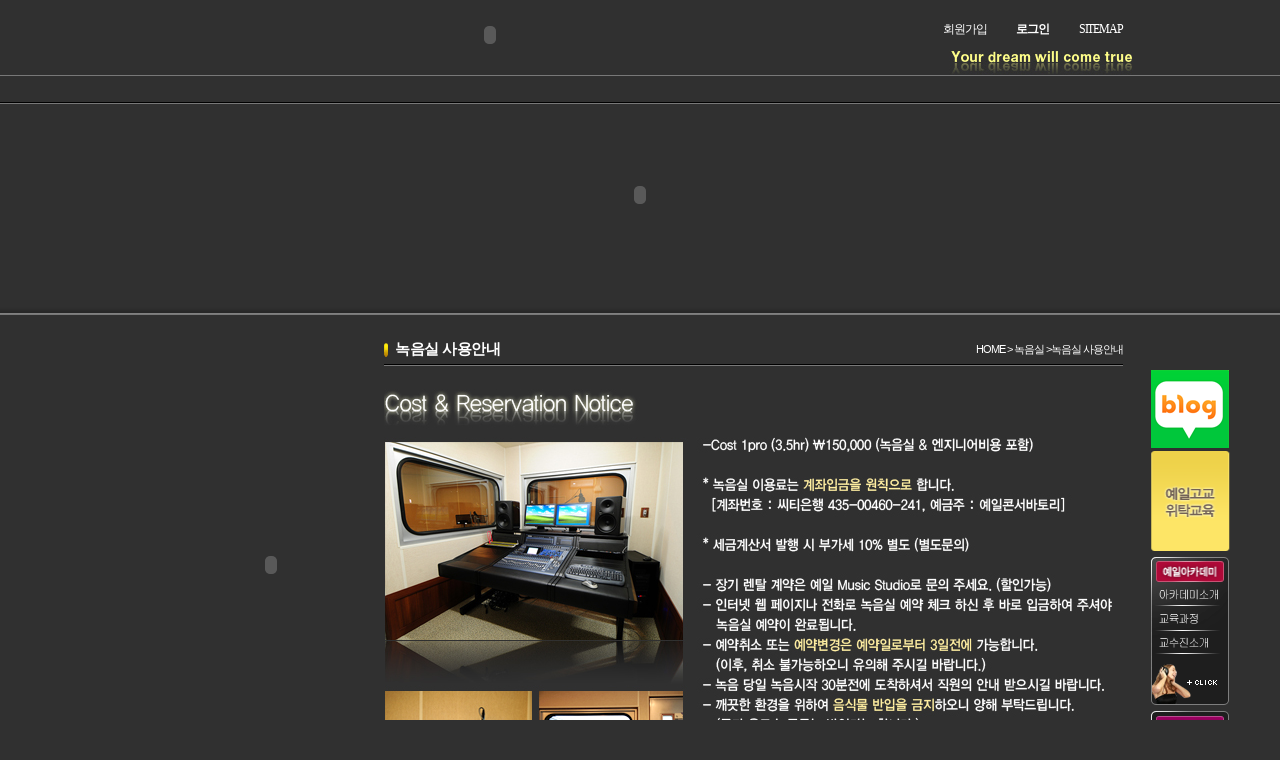

--- FILE ---
content_type: text/html; charset=utf-8
request_url: http://ycm21.co.kr/page/st_0301.php
body_size: 2369
content:
<!doctype html>
<html lang="ko">
<head>
<meta charset="utf-8">
<meta http-equiv="imagetoolbar" content="no">
<meta http-equiv="X-UA-Compatible" content="IE=10,chrome=1">
<title>예일종합예술원</title>
<link rel="stylesheet" href="https://www.ycm21.co.kr/css/default.css">
<!--[if lte IE 8]>
<script src="https://www.ycm21.co.kr/js/html5.js"></script>
<![endif]-->
<script>
// 자바스크립트에서 사용하는 전역변수 선언
var g5_url       = "https://www.ycm21.co.kr";
var g5_bbs_url   = "https://www.ycm21.co.kr/bbs";
var g5_is_member = "";
var g5_is_admin  = "";
var g5_is_mobile = "";
var g5_bo_table  = "";
var g5_sca       = "";
var g5_editor    = "";
var g5_cookie_domain = "";
</script>
<script src="https://www.ycm21.co.kr/js/jquery-1.8.3.min.js"></script>
<script src="https://www.ycm21.co.kr/js/jquery.menu.js"></script>
<script src="https://www.ycm21.co.kr/js/common.js"></script>
<script src="https://www.ycm21.co.kr/js/wrest.js"></script>

<meta name="naver-site-verification" content="767c92c486350cb65cf6f9e49f641597f9148ffd"/>
<meta name="keywords" content="교육부 인정 2⦁4년제 예술학사학위, 학점은행제, 고교위탁교육, 인천예술학교, 클래식음악, 실용음악, CCM"/>
<meta name="description" content="교육부 인정 2⦁4년제 예술학사학위, 학점은행제, 고교위탁교육, 인천예술학교, 클래식음악, 실용음악, CCM">
<meta property="og:type" content="website">
<meta property="og:title" content="예일종합예술원">
<meta property="og:url" content="http://www.ycm21.co.kr">




</head>
<body>
<link rel="stylesheet" type="text/css" href="/style1.css"/>
<script language='javascript' src='/flashObject.js'></script>
<!-- 상단 배경 시작 -->
<!-- 상단 배경 끝 -->

<!-- 상단 로고 및 버튼 시작 --><table width="965" border="0" align="center" cellpadding="0" cellspacing="0">
  <tr>
    <td width="685"><script>flashObject('/fla/logotop_st.swf','','685','66')</script></td>
    <td width="280" valign="top"><table width="200" height="15" border="0" cellspacing="0" cellpadding="0">
      <tr>
        <td>&nbsp;</td>
        </tr>
      </table>
      <table width="300"  height="30" align="right"" cellpadding="0"" cellspacing="0"right0="right0">
        <tr>
          <td><table width="100" border="0" align="right" cellpadding="0" cellspacing="0">
                         <ul id="tnb">
                        <li><a href="https://www.ycm21.co.kr/bbs/register.php"><font color="#ffffff">회원가입</font></a></li>
            <li><a href="https://www.ycm21.co.kr/bbs/login.php"><font color="#ffffff"><b>로그인</b></font></a></li>
          
                        <li><a href="/page/sitemap.php"><font color="#ffffff">SITEMAP</font></a></li>
           
        </ul>
        
        
     
   
          </table></td>
        </tr>
        <tr>
          <td><table width="200" border="0" height="7" cellspacing="0" cellpadding="0">
            <tr>
              <td></td>
              </tr>
            </table>
            <table width="128" border="0" align="right" cellpadding="0" cellspacing="0">
              <tr>
                <td><img src="../images/copy.jpg" width="184" height="25" /></td>
              </tr>
            </table></td>
        </tr>
      </table></td>
  </tr>
</table>
<table width="100%" background="../images/line.jpg"  height="239" border="0" align="center" cellpadding="0" cellspacing="0">
  <tr>
    <td><script>flashObject('/fla/st_banner1_1.swf','','100%','239')</script></td>
  </tr>
</table>
<!-- 상단 로고 및 버튼 끝 -->




<table  align="center"width='800' cellpadding=0 cellspacing=0 border=0>
<tr>
    <td width=43></td>
    <!-- 왼쪽 메뉴 -->
    <td width=220 valign=top>
      <table width="227"  height="300"border="0" cellspacing="0" cellpadding="0">
      <tr>
        <td><script>flashObject('/fla/st_left3.swf','','227','494')</script></td>
      </tr>
  </table>
</td>
    <td width=18></td>
    <!-- 중간 -->
    <td width=965 valign=top>

<table width="200" height="22" border="0" cellspacing="0" cellpadding="0">
  <tr>
    <td>&nbsp;</td>
  </tr>
</table>
<table width="738" border="0" cellspacing="0" cellpadding="0">
  <tr>
    <td><table width="100%" border="0" cellspacing="0" cellpadding="0">
        <tr>
          <td width="11"><img src="../images/blu.jpg" width="4" height="14" /></td>
          <td class="hetext"width="382">녹음실 사용안내</td>
          <td width="345"><table  width="330" border="0" align="right" cellpadding="0" cellspacing="0">
            <tr>
              <td  align="right"class="hetext_r">HOME  &gt; 녹음실 &gt;녹음실 사용안내</td>
            </tr>
          </table></td>
        </tr>
    </table>
      <table width="200" height="5" border="0" cellspacing="0" cellpadding="0">
        <tr>
          <td></td>
        </tr>
      </table>
      <table width="100%"   background="../images/linebg.jpg" height="2" border="0" cellspacing="0" cellpadding="0">
        <tr>
          <td height="2" ></td>
        </tr>
    </table>
      <table width="200" border="0" cellspacing="0" cellpadding="0">
        <tr>
          <td>&nbsp;</td>
        </tr>
    </table>
      <table width="200" border="0" cellspacing="0" cellpadding="0">
        <tr>
          <td><img src="../images/st4.jpg" width="739" height="447" /></td>
        </tr>
      </table>
      <table width="200" border="0" cellspacing="0" cellpadding="0">
        <tr>
          <td>&nbsp;</td>
        </tr>
    </table></td>
  </tr>
</table> 

</td><style type="text/css">
<!--
body {
	background-color: #303030;
}
-->
</style>
<td width=40></td>
</tr></table>

<!-- 카피라이트 시작 -->
<table width="100%" height="37" border="0" cellpadding="0" cellspacing="0">
  <tr>
    <td bgcolor="#000000"><table width="965" border="0" align="center" cellpadding="0" cellspacing="0">
      <tr>
        <td><img src="../images/tail.jpg" width="675" height="36" /></td>
      </tr>
    </table></td>
  </tr>
</table>
<!-- 카피라이트 끝 -->

<div style="position: fixed; width:80px; top:350px; left:50%;z-index:33; margin-left:500px;" >  
<table width='72' border='0' cellspacing='0' cellpadding='0'> 
<tr>
  <td width='72' height='9' align='center'>&nbsp;</td></tr>
<tr><td width='72' height='5' align='center'></td></tr>
<tr><td align='center'>

<img src="/images/quickmenu.png" usemap="#Map" border="0" />

</td></tr> 
<tr><td width='72' height='5' align='center'></td></tr>
<tr>
  <td width='72' height='9' align='center'>&nbsp;</td></tr>
</table>
</div>




<!-- ie6,7에서 사이드뷰가 게시판 목록에서 아래 사이드뷰에 가려지는 현상 수정 -->
<!--[if lte IE 7]>
<script>
$(function() {
    var $sv_use = $(".sv_use");
    var count = $sv_use.length;

    $sv_use.each(function() {
        $(this).css("z-index", count);
        $(this).css("position", "relative");
        count = count - 1;
    });
});
</script>
<![endif]-->

</body>
</html>


<map name="Map" id="Map">
  <area shape="rect" coords="13,2,90,78" href="https://blog.naver.com/ycm2101" />
  <area shape="rect" coords="11,82,90,181" href="/page/0701_1.php" />
  <area shape="rect" coords="18,216,83,234" href="/page/ac_0101.php" />
  <area shape="rect" coords="17,238,84,257" href="/page/ac_0201.php" />
  <area shape="rect" coords="20,262,80,283" href="/page/ac_0301.php" />
  <area shape="rect" coords="17,369,76,389" href="/page/st_0101.php" />
  <area shape="rect" coords="15,391,88,411" href="/page/st_0301.php" />
  <area shape="rect" coords="16,415,89,437" href="/bbs/write.php?bo_table=reservation" />
</map>
</body>

--- FILE ---
content_type: text/css
request_url: http://ycm21.co.kr/style1.css
body_size: 738
content:
body, td, p, input, button, textarea, select, .c1 { font-family:Tahoma,����; font-size:9pt; color:#ffffff;} 
body{background:#303030;}
.hetext{color: #ffffff; font:15px "����",Arial; font-weight: bold; letter-spacing: -0.5px;}
.hetext_r{color: #ffffff; font:11px "����",Arial;  letter-spacing: -1px; position: relative; right:0px;}
form { margin:0px; }
.b1{	border:solid 1px; background:#000;	 border-color:#898989;	font-family: "����"; font-size: 12px; display: inline;	}
/* img {border:0px;} */

a:link, a:visited, a:active { text-decoration:none; color:#ffffff; }
a:hover { text-decoration:underline; }

a.menu:link, a.menu:visited, a.menu:active { text-decoration:none; color:#454545; }
a.menu:hover { text-decoration:none; }

.member {font-weight:bold;color:#888888;}
.guest  {font-weight:normal;color:#ffffff;}

.lh { line-height: 150%; }
.jt { text-align:justify; }

.li { font-weight:bold; font-size:18px; vertical-align:-4px; color:#66AEAD; }

.ul { list-style-type:square; color:#66AEAD; }

.ct { font-family: Verdana, ����; color:#222222; } 

.ef.{border:1px solid #9a9a9a; background-color:#3e3e3e;}
.ed { border:1px solid #CCCCCC; background-color:#000 } 
.tx { border:1px solid #CCCCCC; background-color:#000} 
.k1 { font-size:12pt; font-family:����;font-weight:bold; color:#000000; letter-spacing: -1px;}
.small { font-size:8pt; font-family:����; }
.cloudy, a.cloudy {color:#888888;} /* �帲 */



input.ed { height:20px; border:1px solid #9A9A9A; border-right:1px solid #D8D8D8; border-bottom:1px solid #D8D8D8; padding:3px 2px 0 2px; }
input.ed_password { height:20px; border:1px solid #9A9A9A; border-right:1px solid #D8D8D8; border-bottom:1px solid #D8D8D8; padding:3px 2px 0 2px; font:10px Tahoma; }
textarea.tx { border:1px solid #9A9A9A; border-right:1px solid #D8D8D8; border-bottom:1px solid #D8D8D8; padding:2px; }


--- FILE ---
content_type: application/javascript
request_url: http://ycm21.co.kr/flashObject.js
body_size: 1016
content:
function flashObject(file_name,flashVar,width,height){
  document.write('<object classid="clsid:d27cdb6e-ae6d-11cf-96b8-444553540000" codebase="http://fpdownload.macromedia.com/pub/shockwave/cabs/flash/swflash.cab#version=8,0,0,0" width="' + width + '" height="' + height + '">');
  document.write('<param name="movie" value="' + file_name + '">');
  document.write('<param name=FlashVars value="' + flashVar + '">');
  document.write('<param name="quality" value="high">');
  document.write('<param name="wmode" value="transparent">');
  document.write('<param name="allowScriptAccess" value="always">');
  document.write('<param name="allowNetworking" value="all">');
  document.write('<embed src="' + file_name +'" FlashVars="' + flashVar +'" width="' + width + '" height="' + height + '" quality="high" pluginspage="http://www.macromedia.com/go/getflashplayer" type="application/x-shockwave-flash" wmode="transparent" allowScriptAccess="always" allowNetworking="all"></embed>');
  document.write('</object>');
}
